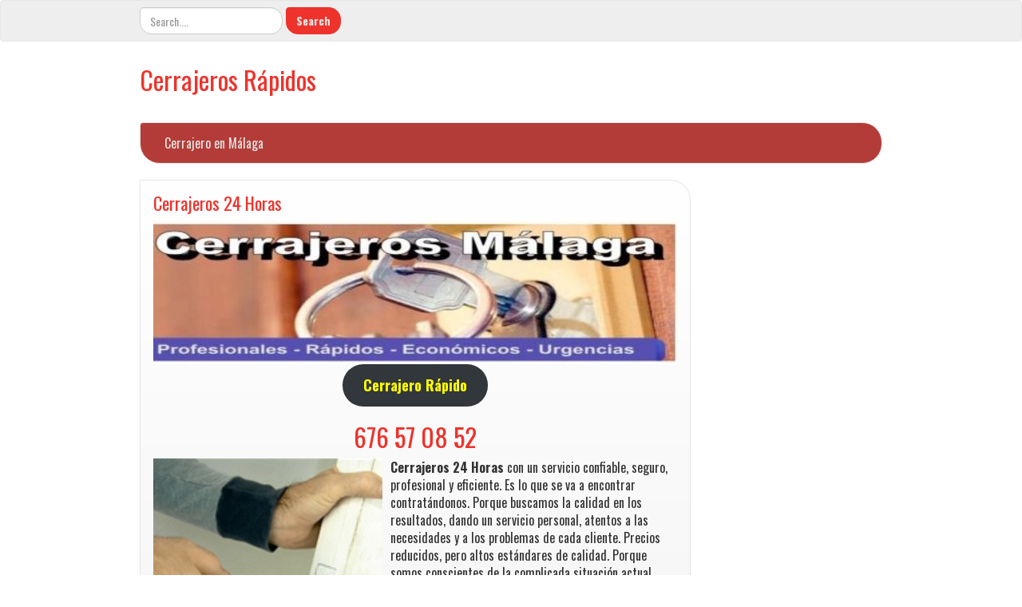

--- FILE ---
content_type: text/html; charset=UTF-8
request_url: https://cerrajeros-malaga.com.es/cerrajeros-24-horas-cerrajero-en-aperturas-urgencias-24-horas/
body_size: 13841
content:
<!DOCTYPE html>
<!--[if IE 7]>
<html class="ie ie7" lang="es">
<![endif]-->
<!--[if IE 8]>
<html class="ie ie8" lang="es">
<![endif]-->
<!--[if !(IE 7) | !(IE 8)  ]><!-->
<html lang="es">
<!--<![endif]-->
<head>
<meta charset="UTF-8" />
<meta http-equiv="X-UA-Compatible" content="IE=edge">
<meta name="viewport" content="width=device-width, initial-scale=1">
<link rel="profile" href="https://gmpg.org/xfn/11" />
<link rel="pingback" href="https://cerrajeros-malaga.com.es/xmlrpc.php" />
<!--[if lt IE 9]>
<script src="https://cerrajeros-malaga.com.es/wp-content/themes/iamsocial/js/html5.js" type="text/javascript"></script>
<![endif]-->

            <script async src='https://www.clickcease.com/monitor/stat.js'>
            </script>
        <meta name='robots' content='index, follow, max-image-preview:large, max-snippet:-1, max-video-preview:-1' />
	<style>img:is([sizes="auto" i], [sizes^="auto," i]) { contain-intrinsic-size: 3000px 1500px }</style>
	
	<!-- This site is optimized with the Yoast SEO plugin v25.6 - https://yoast.com/wordpress/plugins/seo/ -->
	<title>Cerrajeros 24 Horas - 676 57 08 52 - Cerrajeros Rápidos</title>
	<meta name="description" content="Cerrajeros 24 Horas: llegamos en 20 minutos a su Urgencia, Pídanos Presupuesto, Abrimos Puertas (Sin Roturas). Servicios a su disposición las 24 hs." />
	<link rel="canonical" href="https://cerrajeros-malaga.com.es/cerrajeros-24-horas-cerrajero-en-aperturas-urgencias-24-horas/" />
	<meta property="og:locale" content="es_ES" />
	<meta property="og:type" content="article" />
	<meta property="og:title" content="Cerrajeros 24 Horas - 676 57 08 52 - Cerrajeros Rápidos" />
	<meta property="og:description" content="Cerrajeros 24 Horas: llegamos en 20 minutos a su Urgencia, Pídanos Presupuesto, Abrimos Puertas (Sin Roturas). Servicios a su disposición las 24 hs." />
	<meta property="og:url" content="https://cerrajeros-malaga.com.es/cerrajeros-24-horas-cerrajero-en-aperturas-urgencias-24-horas/" />
	<meta property="og:site_name" content="Cerrajeros Rápidos" />
	<meta property="article:published_time" content="2011-05-22T08:01:48+00:00" />
	<meta property="article:modified_time" content="2021-09-21T08:47:59+00:00" />
	<meta property="og:image" content="https://cerrajeros-malaga.com.es/wp-content/uploads/2018/02/ScreenShot002.jpg" />
	<meta property="og:image:width" content="548" />
	<meta property="og:image:height" content="150" />
	<meta property="og:image:type" content="image/jpeg" />
	<meta name="twitter:card" content="summary_large_image" />
	<meta name="twitter:label1" content="Escrito por" />
	<meta name="twitter:data1" content="" />
	<meta name="twitter:label2" content="Tiempo de lectura" />
	<meta name="twitter:data2" content="3 minutos" />
	<script type="application/ld+json" class="yoast-schema-graph">{"@context":"https://schema.org","@graph":[{"@type":"WebPage","@id":"https://cerrajeros-malaga.com.es/cerrajeros-24-horas-cerrajero-en-aperturas-urgencias-24-horas/","url":"https://cerrajeros-malaga.com.es/cerrajeros-24-horas-cerrajero-en-aperturas-urgencias-24-horas/","name":"Cerrajeros 24 Horas - 676 57 08 52 - Cerrajeros Rápidos","isPartOf":{"@id":"https://cerrajeros-malaga.com.es/#website"},"primaryImageOfPage":{"@id":"https://cerrajeros-malaga.com.es/cerrajeros-24-horas-cerrajero-en-aperturas-urgencias-24-horas/#primaryimage"},"image":{"@id":"https://cerrajeros-malaga.com.es/cerrajeros-24-horas-cerrajero-en-aperturas-urgencias-24-horas/#primaryimage"},"thumbnailUrl":"https://cerrajeros-malaga.com.es/wp-content/uploads/2018/02/ScreenShot002.jpg","datePublished":"2011-05-22T08:01:48+00:00","dateModified":"2021-09-21T08:47:59+00:00","author":{"@id":""},"description":"Cerrajeros 24 Horas: llegamos en 20 minutos a su Urgencia, Pídanos Presupuesto, Abrimos Puertas (Sin Roturas). Servicios a su disposición las 24 hs.","breadcrumb":{"@id":"https://cerrajeros-malaga.com.es/cerrajeros-24-horas-cerrajero-en-aperturas-urgencias-24-horas/#breadcrumb"},"inLanguage":"es","potentialAction":[{"@type":"ReadAction","target":["https://cerrajeros-malaga.com.es/cerrajeros-24-horas-cerrajero-en-aperturas-urgencias-24-horas/"]}]},{"@type":"ImageObject","inLanguage":"es","@id":"https://cerrajeros-malaga.com.es/cerrajeros-24-horas-cerrajero-en-aperturas-urgencias-24-horas/#primaryimage","url":"https://cerrajeros-malaga.com.es/wp-content/uploads/2018/02/ScreenShot002.jpg","contentUrl":"https://cerrajeros-malaga.com.es/wp-content/uploads/2018/02/ScreenShot002.jpg","width":548,"height":150,"caption":"Aperturas"},{"@type":"BreadcrumbList","@id":"https://cerrajeros-malaga.com.es/cerrajeros-24-horas-cerrajero-en-aperturas-urgencias-24-horas/#breadcrumb","itemListElement":[{"@type":"ListItem","position":1,"name":"Portada","item":"https://cerrajeros-malaga.com.es/"},{"@type":"ListItem","position":2,"name":"Cerrajeros 24 Horas"}]},{"@type":"WebSite","@id":"https://cerrajeros-malaga.com.es/#website","url":"https://cerrajeros-malaga.com.es/","name":"Cerrajeros Rápidos","description":"","potentialAction":[{"@type":"SearchAction","target":{"@type":"EntryPoint","urlTemplate":"https://cerrajeros-malaga.com.es/?s={search_term_string}"},"query-input":{"@type":"PropertyValueSpecification","valueRequired":true,"valueName":"search_term_string"}}],"inLanguage":"es"},{"@type":"Person","@id":"","url":"https://cerrajeros-malaga.com.es/author/"}]}</script>
	<!-- / Yoast SEO plugin. -->


<link rel="amphtml" href="https://cerrajeros-malaga.com.es/cerrajeros-24-horas-cerrajero-en-aperturas-urgencias-24-horas/amp/" /><meta name="generator" content="AMP for WP 1.1.6.1"/><link rel="alternate" type="application/rss+xml" title="Cerrajeros Rápidos &raquo; Feed" href="https://cerrajeros-malaga.com.es/feed/" />
<link rel="alternate" type="application/rss+xml" title="Cerrajeros Rápidos &raquo; Feed de los comentarios" href="https://cerrajeros-malaga.com.es/comments/feed/" />
<script type="text/javascript" id="wpp-js" src="https://cerrajeros-malaga.com.es/wp-content/plugins/wordpress-popular-posts/assets/js/wpp.min.js?ver=7.3.3" data-sampling="0" data-sampling-rate="100" data-api-url="https://cerrajeros-malaga.com.es/wp-json/wordpress-popular-posts" data-post-id="933" data-token="8dcd172736" data-lang="0" data-debug="0"></script>
<script type="text/javascript">
/* <![CDATA[ */
window._wpemojiSettings = {"baseUrl":"https:\/\/s.w.org\/images\/core\/emoji\/15.0.3\/72x72\/","ext":".png","svgUrl":"https:\/\/s.w.org\/images\/core\/emoji\/15.0.3\/svg\/","svgExt":".svg","source":{"concatemoji":"https:\/\/cerrajeros-malaga.com.es\/wp-includes\/js\/wp-emoji-release.min.js?ver=6.7.3"}};
/*! This file is auto-generated */
!function(i,n){var o,s,e;function c(e){try{var t={supportTests:e,timestamp:(new Date).valueOf()};sessionStorage.setItem(o,JSON.stringify(t))}catch(e){}}function p(e,t,n){e.clearRect(0,0,e.canvas.width,e.canvas.height),e.fillText(t,0,0);var t=new Uint32Array(e.getImageData(0,0,e.canvas.width,e.canvas.height).data),r=(e.clearRect(0,0,e.canvas.width,e.canvas.height),e.fillText(n,0,0),new Uint32Array(e.getImageData(0,0,e.canvas.width,e.canvas.height).data));return t.every(function(e,t){return e===r[t]})}function u(e,t,n){switch(t){case"flag":return n(e,"\ud83c\udff3\ufe0f\u200d\u26a7\ufe0f","\ud83c\udff3\ufe0f\u200b\u26a7\ufe0f")?!1:!n(e,"\ud83c\uddfa\ud83c\uddf3","\ud83c\uddfa\u200b\ud83c\uddf3")&&!n(e,"\ud83c\udff4\udb40\udc67\udb40\udc62\udb40\udc65\udb40\udc6e\udb40\udc67\udb40\udc7f","\ud83c\udff4\u200b\udb40\udc67\u200b\udb40\udc62\u200b\udb40\udc65\u200b\udb40\udc6e\u200b\udb40\udc67\u200b\udb40\udc7f");case"emoji":return!n(e,"\ud83d\udc26\u200d\u2b1b","\ud83d\udc26\u200b\u2b1b")}return!1}function f(e,t,n){var r="undefined"!=typeof WorkerGlobalScope&&self instanceof WorkerGlobalScope?new OffscreenCanvas(300,150):i.createElement("canvas"),a=r.getContext("2d",{willReadFrequently:!0}),o=(a.textBaseline="top",a.font="600 32px Arial",{});return e.forEach(function(e){o[e]=t(a,e,n)}),o}function t(e){var t=i.createElement("script");t.src=e,t.defer=!0,i.head.appendChild(t)}"undefined"!=typeof Promise&&(o="wpEmojiSettingsSupports",s=["flag","emoji"],n.supports={everything:!0,everythingExceptFlag:!0},e=new Promise(function(e){i.addEventListener("DOMContentLoaded",e,{once:!0})}),new Promise(function(t){var n=function(){try{var e=JSON.parse(sessionStorage.getItem(o));if("object"==typeof e&&"number"==typeof e.timestamp&&(new Date).valueOf()<e.timestamp+604800&&"object"==typeof e.supportTests)return e.supportTests}catch(e){}return null}();if(!n){if("undefined"!=typeof Worker&&"undefined"!=typeof OffscreenCanvas&&"undefined"!=typeof URL&&URL.createObjectURL&&"undefined"!=typeof Blob)try{var e="postMessage("+f.toString()+"("+[JSON.stringify(s),u.toString(),p.toString()].join(",")+"));",r=new Blob([e],{type:"text/javascript"}),a=new Worker(URL.createObjectURL(r),{name:"wpTestEmojiSupports"});return void(a.onmessage=function(e){c(n=e.data),a.terminate(),t(n)})}catch(e){}c(n=f(s,u,p))}t(n)}).then(function(e){for(var t in e)n.supports[t]=e[t],n.supports.everything=n.supports.everything&&n.supports[t],"flag"!==t&&(n.supports.everythingExceptFlag=n.supports.everythingExceptFlag&&n.supports[t]);n.supports.everythingExceptFlag=n.supports.everythingExceptFlag&&!n.supports.flag,n.DOMReady=!1,n.readyCallback=function(){n.DOMReady=!0}}).then(function(){return e}).then(function(){var e;n.supports.everything||(n.readyCallback(),(e=n.source||{}).concatemoji?t(e.concatemoji):e.wpemoji&&e.twemoji&&(t(e.twemoji),t(e.wpemoji)))}))}((window,document),window._wpemojiSettings);
/* ]]> */
</script>
<style id='wp-emoji-styles-inline-css' type='text/css'>

	img.wp-smiley, img.emoji {
		display: inline !important;
		border: none !important;
		box-shadow: none !important;
		height: 1em !important;
		width: 1em !important;
		margin: 0 0.07em !important;
		vertical-align: -0.1em !important;
		background: none !important;
		padding: 0 !important;
	}
</style>
<link rel='stylesheet' id='wp-block-library-css' href='https://cerrajeros-malaga.com.es/wp-includes/css/dist/block-library/style.min.css?ver=6.7.3' type='text/css' media='all' />
<link rel='stylesheet' id='ugb-style-css-v2-css' href='https://cerrajeros-malaga.com.es/wp-content/plugins/stackable-ultimate-gutenberg-blocks/dist/deprecated/frontend_blocks_deprecated_v2.css?ver=3.18.0' type='text/css' media='all' />
<style id='ugb-style-css-v2-inline-css' type='text/css'>
:root {--stk-block-width-default-detected: 656px;}
:root {
			--content-width: 656px;
		}
</style>
<style id='classic-theme-styles-inline-css' type='text/css'>
/*! This file is auto-generated */
.wp-block-button__link{color:#fff;background-color:#32373c;border-radius:9999px;box-shadow:none;text-decoration:none;padding:calc(.667em + 2px) calc(1.333em + 2px);font-size:1.125em}.wp-block-file__button{background:#32373c;color:#fff;text-decoration:none}
</style>
<style id='global-styles-inline-css' type='text/css'>
:root{--wp--preset--aspect-ratio--square: 1;--wp--preset--aspect-ratio--4-3: 4/3;--wp--preset--aspect-ratio--3-4: 3/4;--wp--preset--aspect-ratio--3-2: 3/2;--wp--preset--aspect-ratio--2-3: 2/3;--wp--preset--aspect-ratio--16-9: 16/9;--wp--preset--aspect-ratio--9-16: 9/16;--wp--preset--color--black: #000000;--wp--preset--color--cyan-bluish-gray: #abb8c3;--wp--preset--color--white: #ffffff;--wp--preset--color--pale-pink: #f78da7;--wp--preset--color--vivid-red: #cf2e2e;--wp--preset--color--luminous-vivid-orange: #ff6900;--wp--preset--color--luminous-vivid-amber: #fcb900;--wp--preset--color--light-green-cyan: #7bdcb5;--wp--preset--color--vivid-green-cyan: #00d084;--wp--preset--color--pale-cyan-blue: #8ed1fc;--wp--preset--color--vivid-cyan-blue: #0693e3;--wp--preset--color--vivid-purple: #9b51e0;--wp--preset--gradient--vivid-cyan-blue-to-vivid-purple: linear-gradient(135deg,rgba(6,147,227,1) 0%,rgb(155,81,224) 100%);--wp--preset--gradient--light-green-cyan-to-vivid-green-cyan: linear-gradient(135deg,rgb(122,220,180) 0%,rgb(0,208,130) 100%);--wp--preset--gradient--luminous-vivid-amber-to-luminous-vivid-orange: linear-gradient(135deg,rgba(252,185,0,1) 0%,rgba(255,105,0,1) 100%);--wp--preset--gradient--luminous-vivid-orange-to-vivid-red: linear-gradient(135deg,rgba(255,105,0,1) 0%,rgb(207,46,46) 100%);--wp--preset--gradient--very-light-gray-to-cyan-bluish-gray: linear-gradient(135deg,rgb(238,238,238) 0%,rgb(169,184,195) 100%);--wp--preset--gradient--cool-to-warm-spectrum: linear-gradient(135deg,rgb(74,234,220) 0%,rgb(151,120,209) 20%,rgb(207,42,186) 40%,rgb(238,44,130) 60%,rgb(251,105,98) 80%,rgb(254,248,76) 100%);--wp--preset--gradient--blush-light-purple: linear-gradient(135deg,rgb(255,206,236) 0%,rgb(152,150,240) 100%);--wp--preset--gradient--blush-bordeaux: linear-gradient(135deg,rgb(254,205,165) 0%,rgb(254,45,45) 50%,rgb(107,0,62) 100%);--wp--preset--gradient--luminous-dusk: linear-gradient(135deg,rgb(255,203,112) 0%,rgb(199,81,192) 50%,rgb(65,88,208) 100%);--wp--preset--gradient--pale-ocean: linear-gradient(135deg,rgb(255,245,203) 0%,rgb(182,227,212) 50%,rgb(51,167,181) 100%);--wp--preset--gradient--electric-grass: linear-gradient(135deg,rgb(202,248,128) 0%,rgb(113,206,126) 100%);--wp--preset--gradient--midnight: linear-gradient(135deg,rgb(2,3,129) 0%,rgb(40,116,252) 100%);--wp--preset--font-size--small: 13px;--wp--preset--font-size--medium: 20px;--wp--preset--font-size--large: 36px;--wp--preset--font-size--x-large: 42px;--wp--preset--spacing--20: 0.44rem;--wp--preset--spacing--30: 0.67rem;--wp--preset--spacing--40: 1rem;--wp--preset--spacing--50: 1.5rem;--wp--preset--spacing--60: 2.25rem;--wp--preset--spacing--70: 3.38rem;--wp--preset--spacing--80: 5.06rem;--wp--preset--shadow--natural: 6px 6px 9px rgba(0, 0, 0, 0.2);--wp--preset--shadow--deep: 12px 12px 50px rgba(0, 0, 0, 0.4);--wp--preset--shadow--sharp: 6px 6px 0px rgba(0, 0, 0, 0.2);--wp--preset--shadow--outlined: 6px 6px 0px -3px rgba(255, 255, 255, 1), 6px 6px rgba(0, 0, 0, 1);--wp--preset--shadow--crisp: 6px 6px 0px rgba(0, 0, 0, 1);}:where(.is-layout-flex){gap: 0.5em;}:where(.is-layout-grid){gap: 0.5em;}body .is-layout-flex{display: flex;}.is-layout-flex{flex-wrap: wrap;align-items: center;}.is-layout-flex > :is(*, div){margin: 0;}body .is-layout-grid{display: grid;}.is-layout-grid > :is(*, div){margin: 0;}:where(.wp-block-columns.is-layout-flex){gap: 2em;}:where(.wp-block-columns.is-layout-grid){gap: 2em;}:where(.wp-block-post-template.is-layout-flex){gap: 1.25em;}:where(.wp-block-post-template.is-layout-grid){gap: 1.25em;}.has-black-color{color: var(--wp--preset--color--black) !important;}.has-cyan-bluish-gray-color{color: var(--wp--preset--color--cyan-bluish-gray) !important;}.has-white-color{color: var(--wp--preset--color--white) !important;}.has-pale-pink-color{color: var(--wp--preset--color--pale-pink) !important;}.has-vivid-red-color{color: var(--wp--preset--color--vivid-red) !important;}.has-luminous-vivid-orange-color{color: var(--wp--preset--color--luminous-vivid-orange) !important;}.has-luminous-vivid-amber-color{color: var(--wp--preset--color--luminous-vivid-amber) !important;}.has-light-green-cyan-color{color: var(--wp--preset--color--light-green-cyan) !important;}.has-vivid-green-cyan-color{color: var(--wp--preset--color--vivid-green-cyan) !important;}.has-pale-cyan-blue-color{color: var(--wp--preset--color--pale-cyan-blue) !important;}.has-vivid-cyan-blue-color{color: var(--wp--preset--color--vivid-cyan-blue) !important;}.has-vivid-purple-color{color: var(--wp--preset--color--vivid-purple) !important;}.has-black-background-color{background-color: var(--wp--preset--color--black) !important;}.has-cyan-bluish-gray-background-color{background-color: var(--wp--preset--color--cyan-bluish-gray) !important;}.has-white-background-color{background-color: var(--wp--preset--color--white) !important;}.has-pale-pink-background-color{background-color: var(--wp--preset--color--pale-pink) !important;}.has-vivid-red-background-color{background-color: var(--wp--preset--color--vivid-red) !important;}.has-luminous-vivid-orange-background-color{background-color: var(--wp--preset--color--luminous-vivid-orange) !important;}.has-luminous-vivid-amber-background-color{background-color: var(--wp--preset--color--luminous-vivid-amber) !important;}.has-light-green-cyan-background-color{background-color: var(--wp--preset--color--light-green-cyan) !important;}.has-vivid-green-cyan-background-color{background-color: var(--wp--preset--color--vivid-green-cyan) !important;}.has-pale-cyan-blue-background-color{background-color: var(--wp--preset--color--pale-cyan-blue) !important;}.has-vivid-cyan-blue-background-color{background-color: var(--wp--preset--color--vivid-cyan-blue) !important;}.has-vivid-purple-background-color{background-color: var(--wp--preset--color--vivid-purple) !important;}.has-black-border-color{border-color: var(--wp--preset--color--black) !important;}.has-cyan-bluish-gray-border-color{border-color: var(--wp--preset--color--cyan-bluish-gray) !important;}.has-white-border-color{border-color: var(--wp--preset--color--white) !important;}.has-pale-pink-border-color{border-color: var(--wp--preset--color--pale-pink) !important;}.has-vivid-red-border-color{border-color: var(--wp--preset--color--vivid-red) !important;}.has-luminous-vivid-orange-border-color{border-color: var(--wp--preset--color--luminous-vivid-orange) !important;}.has-luminous-vivid-amber-border-color{border-color: var(--wp--preset--color--luminous-vivid-amber) !important;}.has-light-green-cyan-border-color{border-color: var(--wp--preset--color--light-green-cyan) !important;}.has-vivid-green-cyan-border-color{border-color: var(--wp--preset--color--vivid-green-cyan) !important;}.has-pale-cyan-blue-border-color{border-color: var(--wp--preset--color--pale-cyan-blue) !important;}.has-vivid-cyan-blue-border-color{border-color: var(--wp--preset--color--vivid-cyan-blue) !important;}.has-vivid-purple-border-color{border-color: var(--wp--preset--color--vivid-purple) !important;}.has-vivid-cyan-blue-to-vivid-purple-gradient-background{background: var(--wp--preset--gradient--vivid-cyan-blue-to-vivid-purple) !important;}.has-light-green-cyan-to-vivid-green-cyan-gradient-background{background: var(--wp--preset--gradient--light-green-cyan-to-vivid-green-cyan) !important;}.has-luminous-vivid-amber-to-luminous-vivid-orange-gradient-background{background: var(--wp--preset--gradient--luminous-vivid-amber-to-luminous-vivid-orange) !important;}.has-luminous-vivid-orange-to-vivid-red-gradient-background{background: var(--wp--preset--gradient--luminous-vivid-orange-to-vivid-red) !important;}.has-very-light-gray-to-cyan-bluish-gray-gradient-background{background: var(--wp--preset--gradient--very-light-gray-to-cyan-bluish-gray) !important;}.has-cool-to-warm-spectrum-gradient-background{background: var(--wp--preset--gradient--cool-to-warm-spectrum) !important;}.has-blush-light-purple-gradient-background{background: var(--wp--preset--gradient--blush-light-purple) !important;}.has-blush-bordeaux-gradient-background{background: var(--wp--preset--gradient--blush-bordeaux) !important;}.has-luminous-dusk-gradient-background{background: var(--wp--preset--gradient--luminous-dusk) !important;}.has-pale-ocean-gradient-background{background: var(--wp--preset--gradient--pale-ocean) !important;}.has-electric-grass-gradient-background{background: var(--wp--preset--gradient--electric-grass) !important;}.has-midnight-gradient-background{background: var(--wp--preset--gradient--midnight) !important;}.has-small-font-size{font-size: var(--wp--preset--font-size--small) !important;}.has-medium-font-size{font-size: var(--wp--preset--font-size--medium) !important;}.has-large-font-size{font-size: var(--wp--preset--font-size--large) !important;}.has-x-large-font-size{font-size: var(--wp--preset--font-size--x-large) !important;}
:where(.wp-block-post-template.is-layout-flex){gap: 1.25em;}:where(.wp-block-post-template.is-layout-grid){gap: 1.25em;}
:where(.wp-block-columns.is-layout-flex){gap: 2em;}:where(.wp-block-columns.is-layout-grid){gap: 2em;}
:root :where(.wp-block-pullquote){font-size: 1.5em;line-height: 1.6;}
</style>
<link rel='stylesheet' id='wp-faq-schema-jquery-ui-css' href='https://cerrajeros-malaga.com.es/wp-content/plugins/faq-schema-for-pages-and-posts//css/jquery-ui.css?ver=2.0.0' type='text/css' media='all' />
<link rel='stylesheet' id='ez-toc-css' href='https://cerrajeros-malaga.com.es/wp-content/plugins/easy-table-of-contents/assets/css/screen.min.css?ver=2.0.75' type='text/css' media='all' />
<style id='ez-toc-inline-css' type='text/css'>
div#ez-toc-container .ez-toc-title {font-size: 120%;}div#ez-toc-container .ez-toc-title {font-weight: 500;}div#ez-toc-container ul li , div#ez-toc-container ul li a {font-size: 95%;}div#ez-toc-container ul li , div#ez-toc-container ul li a {font-weight: 500;}div#ez-toc-container nav ul ul li {font-size: 90%;}
.ez-toc-container-direction {direction: ltr;}.ez-toc-counter ul{counter-reset: item ;}.ez-toc-counter nav ul li a::before {content: counters(item, '.', decimal) '. ';display: inline-block;counter-increment: item;flex-grow: 0;flex-shrink: 0;margin-right: .2em; float: left; }.ez-toc-widget-direction {direction: ltr;}.ez-toc-widget-container ul{counter-reset: item ;}.ez-toc-widget-container nav ul li a::before {content: counters(item, '.', decimal) '. ';display: inline-block;counter-increment: item;flex-grow: 0;flex-shrink: 0;margin-right: .2em; float: left; }
</style>
<link rel='stylesheet' id='wordpress-popular-posts-css-css' href='https://cerrajeros-malaga.com.es/wp-content/plugins/wordpress-popular-posts/assets/css/wpp.css?ver=7.3.3' type='text/css' media='all' />
<link rel='stylesheet' id='style.css-css' href='https://cerrajeros-malaga.com.es/wp-content/themes/iamsocial/css/style.css?ver=1.1.3' type='text/css' media='all' />
<link rel='stylesheet' id='custom-color-css' href='https://cerrajeros-malaga.com.es/wp-content/themes/iamsocial/css/colors/sunrise.css?ver=6.7.3' type='text/css' media='all' />
<link rel='stylesheet' id='call-now-button-modern-style-css' href='https://cerrajeros-malaga.com.es/wp-content/plugins/call-now-button/resources/style/modern.css?ver=1.5.1' type='text/css' media='all' />
<script type="text/javascript" id="ugb-block-frontend-js-v2-js-extra">
/* <![CDATA[ */
var stackable = {"restUrl":"https:\/\/cerrajeros-malaga.com.es\/wp-json\/"};
/* ]]> */
</script>
<script type="text/javascript" src="https://cerrajeros-malaga.com.es/wp-content/plugins/stackable-ultimate-gutenberg-blocks/dist/deprecated/frontend_blocks_deprecated_v2.js?ver=3.18.0" id="ugb-block-frontend-js-v2-js"></script>
<script type="text/javascript" src="https://cerrajeros-malaga.com.es/wp-includes/js/jquery/jquery.min.js?ver=3.7.1" id="jquery-core-js"></script>
<script type="text/javascript" src="https://cerrajeros-malaga.com.es/wp-includes/js/jquery/jquery-migrate.min.js?ver=3.4.1" id="jquery-migrate-js"></script>
<link rel="https://api.w.org/" href="https://cerrajeros-malaga.com.es/wp-json/" /><link rel="alternate" title="JSON" type="application/json" href="https://cerrajeros-malaga.com.es/wp-json/wp/v2/posts/933" /><link rel="EditURI" type="application/rsd+xml" title="RSD" href="https://cerrajeros-malaga.com.es/xmlrpc.php?rsd" />
<meta name="generator" content="WordPress 6.7.3" />
<link rel='shortlink' href='https://cerrajeros-malaga.com.es/?p=933' />
<link rel="alternate" title="oEmbed (JSON)" type="application/json+oembed" href="https://cerrajeros-malaga.com.es/wp-json/oembed/1.0/embed?url=https%3A%2F%2Fcerrajeros-malaga.com.es%2Fcerrajeros-24-horas-cerrajero-en-aperturas-urgencias-24-horas%2F" />
            <style id="wpp-loading-animation-styles">@-webkit-keyframes bgslide{from{background-position-x:0}to{background-position-x:-200%}}@keyframes bgslide{from{background-position-x:0}to{background-position-x:-200%}}.wpp-widget-block-placeholder,.wpp-shortcode-placeholder{margin:0 auto;width:60px;height:3px;background:#dd3737;background:linear-gradient(90deg,#dd3737 0%,#571313 10%,#dd3737 100%);background-size:200% auto;border-radius:3px;-webkit-animation:bgslide 1s infinite linear;animation:bgslide 1s infinite linear}</style>
            		<style type='text/css'>
				body, *, button {font-family:Oswald}
				h1, h2, h3, h4, h5, h6, h1 a, h2 a, h3 a, h4 a, h5 a, h6 a {font-family:Oswald}
		</style>
				<style type='text/css'>
				.carousel .carousel-caption h2#caption-1 a{ color:  #fff; }
				.carousel .carousel-caption h2#caption-2 a{ color:  #fff; }
				.carousel .carousel-caption h2#caption-3 a{ color:  #fff; }
		</style>
		<meta name="generator" content="Elementor 3.31.1; features: additional_custom_breakpoints, e_element_cache; settings: css_print_method-external, google_font-enabled, font_display-auto">
			<style>
				.e-con.e-parent:nth-of-type(n+4):not(.e-lazyloaded):not(.e-no-lazyload),
				.e-con.e-parent:nth-of-type(n+4):not(.e-lazyloaded):not(.e-no-lazyload) * {
					background-image: none !important;
				}
				@media screen and (max-height: 1024px) {
					.e-con.e-parent:nth-of-type(n+3):not(.e-lazyloaded):not(.e-no-lazyload),
					.e-con.e-parent:nth-of-type(n+3):not(.e-lazyloaded):not(.e-no-lazyload) * {
						background-image: none !important;
					}
				}
				@media screen and (max-height: 640px) {
					.e-con.e-parent:nth-of-type(n+2):not(.e-lazyloaded):not(.e-no-lazyload),
					.e-con.e-parent:nth-of-type(n+2):not(.e-lazyloaded):not(.e-no-lazyload) * {
						background-image: none !important;
					}
				}
			</style>
			<!-- Global site tag (gtag.js) - Google Analytics -->
<script async src="https://www.googletagmanager.com/gtag/js?id=UA-136231588-1"></script>
<script>
  window.dataLayer = window.dataLayer || [];
  function gtag(){dataLayer.push(arguments);}
  gtag('js', new Date());

  gtag('config', 'UA-136231588-1');
</script>	
</head>

<body class="post-template-default single single-post postid-933 single-format-standard elementor-default elementor-kit-1513">
<nav id="top-menu" class="navbar navbar-default">
		<div class="container">
			<div class="row">
				<div class="col-sm-8 visible-sm-inline-block visible-md-inline-block visible-lg-inline-block ">
					<div class="sidebar-top"><div class="widget widget_search"><form method="get" id="searchform" action="https://cerrajeros-malaga.com.es/" class="form-inline">
	<div class="form-group">
		<input type="text" class="form-control" name="s" id="s" placeholder="Search...." />
		<input type="submit" id="searchsubmit" value="Search" class="btn btn-default" />
	</div>
</form>
</div></div>				</div>
				<nav class="col-sm-4 topSocials">
					<div class="sidebar-top">
											</div>
				</nav>
			</div>
			
		</div>
	</nav>

	<div class="container" role="main"> <!-- this will close in footer.php -->
		<header id="header">
			<div class="row">
				<div class="col-sm-12">
											<div class="sitetitle">
							<h1><a href="https://cerrajeros-malaga.com.es">Cerrajeros Rápidos</a></h1>
							<h2><a href="https://cerrajeros-malaga.com.es"></a></h2>
						</div>
				</div>
			</div>
		</header>


	<nav id="main-menu" class="navbar navbar-default" role="navigation">
		<div class="row">
			<div class="col-md-12">
				<div class="navbar-header">
				  <button type="button" class="navbar-toggle" data-toggle="collapse" data-target="#main-menu-list">
					<span class="sr-only">Cambiar navegación</span>
					<span class="icon-bar"></span>
					<span class="icon-bar"></span>
					<span class="icon-bar"></span>
				  </button>
				</div>
				<div id="main-menu-list" class="collapse navbar-collapse"><ul id="menu-inicio" class="nav navbar-nav"><li id="menu-item-932" class="menu-item menu-item-type-post_type menu-item-object-page menu-item-home menu-item-932"><a title="Cerrajero en Málaga" href="https://cerrajeros-malaga.com.es/">Cerrajero en Málaga</a></li>
</ul></div>			</div>
		</div>
	</nav>		

		   



		<div class="row">
			<div class="col-md-9">
				<section class="content">
									<!--Mansory Layout fix: wrap each article-->
			<article id="post-933" class="post-933 post type-post status-publish format-standard has-post-thumbnail hentry category-uncategorized">
				<h2>
					<a href="https://cerrajeros-malaga.com.es/cerrajeros-24-horas-cerrajero-en-aperturas-urgencias-24-horas/" rel="bookmark" title="Cerrajeros 24 Horas">
						Cerrajeros 24 Horas					</a>
				</h2>
			<figure>
			<a href="https://cerrajeros-malaga.com.es/cerrajeros-24-horas-cerrajero-en-aperturas-urgencias-24-horas/" rel="bookmark" title="Cerrajeros 24 Horas">
				<img fetchpriority="high" width="548" height="150" src="https://cerrajeros-malaga.com.es/wp-content/uploads/2018/02/ScreenShot002.jpg" class="attachment-large size-large wp-post-image" alt="Aperturas" decoding="async" srcset="https://cerrajeros-malaga.com.es/wp-content/uploads/2018/02/ScreenShot002.jpg 548w, https://cerrajeros-malaga.com.es/wp-content/uploads/2018/02/ScreenShot002-300x82.jpg 300w" sizes="(max-width: 548px) 100vw, 548px" title="ScreenShot002" />			</a> 
			</figure>
			<p style="text-align: center;"><span style="color: #ffff00;"><a class="wp-block-button__link" style="color: #ffff00;" href="https://cerrajeros-malaga.com.es/cerrajeros-rapidos-cerrajero-aperturas-urgencias-24-horas/"><strong>Cerrajero Rápido</strong></a></span></p>
<h1 style="text-align: center;"><span class="ez-toc-section" id="676_57_08_52"></span><a href="Tel:676570852">676 57 08 52</a><span class="ez-toc-section-end"></span></h1>
<div id="attachment_934" style="width: 297px" class="wp-caption alignleft"><img decoding="async" aria-describedby="caption-attachment-934" class="wp-image-934" src="https://cerrajeros-malaga.com.es/wp-content/uploads/2017/05/Instalación-de-cerraduras-en-Canet-de-Mar.jpg" alt="Cerrajeros Málaga 24 Horas" width="287" height="297" /><p id="caption-attachment-934" class="wp-caption-text">Usted y el problema que nos plantee son nuestra prioridad. Darle la respuesta más oportuna es nuestro objetivo. Lo damos por usted, el servicio de calidad, eficiente y rápido que usted necesita.</p></div>
<p><strong>Cerrajeros 24 Horas</strong> con un servicio confiable, seguro, profesional y eficiente. Es lo que se va a encontrar contratándonos. Porque buscamos la calidad en los resultados, dando un servicio personal, atentos a las necesidades y a los problemas de cada cliente. Precios reducidos, pero altos estándares de calidad. Porque somos conscientes de la complicada situación actual, rebajamos nuestras tarifas para que nuestros clientes lo tengan muy fácil para acceder a nuestros servicios.</p>
<h4 style="text-align: center;"><span class="ez-toc-section" id="Servicio_Urgente_las_24_Horas"></span>Servicio Urgente las 24 Horas<span class="ez-toc-section-end"></span></h4>
<p><strong>Cerrajería 24 Horas</strong> Realizamos una cuidadosa selección de los profesionales que nos representan. Por eso, para atenderle, tendrá a los mejores técnicos especializados, eficientes y muy cualificados para el desempeño de su labor. Los especialistas nuestros pueden ayudarle en: instalación de cierres de seguridad y candados de suelo para persianas. Automatismo de garajes, motorización de persianas. Mantenimiento integral de persianas, llaves maestras. Instalación de cerraduras, trabajos con Fichet, apertura de cajas fuertes y de coches.</p>
<h3><span class="ez-toc-section" id="Servicio_NO_Urgente_mas_economico"></span>Servicio NO Urgente (más económico)<span class="ez-toc-section-end"></span></h3>
<p>Consulte con total confianza y <strong>Cerrajeros 24 Horas</strong> intentaremos ayudarle. Siempre estamos y estaremos para usted, porque una de nuestras ventajas, es nuestra permanente disponibilidad, le respondemos durante las 24 horas y los 365 días del año, para asistirle, asesorarle y ayudarle, buscando su completa satisfacción en todas nuestras actuaciones. <strong>Cerrajero 24 Horas</strong> contamos tanto con “Servicios Urgentes” como “No Urgentes”, para mejorar nuestras respuestas y facilitar el trabajo del especialista.</p>
<div id="attachment_935" style="width: 359px" class="wp-caption alignright"><img decoding="async" aria-describedby="caption-attachment-935" class="wp-image-935" src="https://cerrajeros-malaga.com.es/wp-content/uploads/2017/05/Reparación-de-cerraduras-en-Canet-de-Mar-300x288.jpg" alt="Cerrajeros Málaga 24 Horas" width="349" height="335" srcset="https://cerrajeros-malaga.com.es/wp-content/uploads/2017/05/Reparación-de-cerraduras-en-Canet-de-Mar-300x288.jpg 300w, https://cerrajeros-malaga.com.es/wp-content/uploads/2017/05/Reparación-de-cerraduras-en-Canet-de-Mar.jpg 354w" sizes="(max-width: 349px) 100vw, 349px" /><p id="caption-attachment-935" class="wp-caption-text">Pida hoy mismo su presupuesto personalizado, todos los servicios están a su alcance y podrá comparar y comprobarlo, por usted mismo.</p></div>
<p>Poder mejorar la seguridad de su hogar o de su comercio, no es ni inaccesible ni complicado, recurriendo a los expertos, porque existen medidas rápidas y eficientes que le permitirán vivir más tranquilo.</p>
<p><span style="font-family: verdana, geneva, sans-serif; color: #ffcc00;"><a class="wp-block-button__link" style="color: #ffcc00;" href="Tel:663933451">Llame al Cerrajero CLIC AQUÍ</a></span></p>
<p>Proteger lo que usted más quiere, como son sus propiedades, sus bienes y sobre todo la tranquilidad de los suyos, es su mayor deseo y también es nuestro objetivo ¡podemos ayudarle!</p>
<p>Tratamos mejor que nadie los servicios urgentes, porque cuando usted solicita su <strong>Cerrajeros 24 Horas</strong> tiene a un experto maestro cerrajero a las puertas de su casa, en un promedio muy breve de solamente 15 o 20 minutos de promedio.</p>
<p>Nuestros <strong>Cerrajeros 24 Horas</strong> están organizados en guardias, para cubrir los horarios nocturnos y diurnos, y tenemos repartidas nuestras unidades móviles, de manera que podamos llegar enseguida junto a usted.</p>
<h2 style="text-align: center;"><span class="ez-toc-section" id="Cerrajeros_24_Horas"></span><strong>Cerrajeros 24 Horas</strong><span class="ez-toc-section-end"></span></h2>
<div id="ez-toc-container" class="ez-toc-v2_0_75 counter-hierarchy ez-toc-counter ez-toc-grey ez-toc-container-direction">
<div class="ez-toc-title-container"><p class="ez-toc-title" style="cursor:inherit">CONTENIDOS</p>
</div><nav><ul class='ez-toc-list ez-toc-list-level-1 ' ><li class='ez-toc-page-1 ez-toc-heading-level-1'><a class="ez-toc-link ez-toc-heading-1" href="#676_57_08_52" >676 57 08 52</a><ul class='ez-toc-list-level-4' ><li class='ez-toc-heading-level-4'><ul class='ez-toc-list-level-4' ><li class='ez-toc-heading-level-4'><ul class='ez-toc-list-level-4' ><li class='ez-toc-heading-level-4'><a class="ez-toc-link ez-toc-heading-2" href="#Servicio_Urgente_las_24_Horas" >Servicio Urgente las 24 Horas</a></li></ul></li><li class='ez-toc-page-1 ez-toc-heading-level-3'><a class="ez-toc-link ez-toc-heading-3" href="#Servicio_NO_Urgente_mas_economico" >Servicio NO Urgente (más económico)</a></li></ul></li><li class='ez-toc-page-1 ez-toc-heading-level-2'><a class="ez-toc-link ez-toc-heading-4" href="#Cerrajeros_24_Horas" >Cerrajeros 24 Horas</a></li></ul></li></ul></nav></div>
							<div class="metas">
					<small><i class="fa fa-calendar-o"></i> mayo 22, 2011 </small><br>
					<small class="postmetadata"><i class="fa fa-folder-open-o"></i> Publicado en <a href="https://cerrajeros-malaga.com.es/category/uncategorized/" rel="category tag">Uncategorized</a></small><br>
														</div>
					</article>
		<!--Mansory Layout fix: wrap each article-->
		
				

													<article id="single">
					<nav class="row">
						<small class="nav-previous col-xs-6"><a href="https://cerrajeros-malaga.com.es/cerrajeros-economicos-cerrajero-aperturas-urgentes-24-horas/" rel="next"><i class="fa fa-chevron-left"></i> Anterior</a></small>
						<small class="nav-next col-xs-6 text-right"></small>
					</nav>
				</article>
					
					</section>
			</div>
			<aside class="col-md-3">
				<aside class="small-12 medium-4 large-4 columns">
	</aside>
			</aside>
		</div>
</div><!-- Closing .container opened in header.php -->
<footer id="pageFooter">
	<div class="container">
		<div class="row">
				<div class="col-md-4">
														</div>
				<div class="col-md-4">
											<div class="sidebar-footer"><h3>Barrios de Marbella</h3><div class="menu-barrios-de-marbella-container"><ul id="menu-barrios-de-marbella" class="menu"><li id="menu-item-1407" class="menu-item menu-item-type-post_type menu-item-object-page menu-item-1407"><a href="https://cerrajeros-malaga.com.es/cerrajeros-elviria/">Cerrajeros Elviria</a></li>
<li id="menu-item-1552" class="menu-item menu-item-type-post_type menu-item-object-page menu-item-1552"><a href="https://cerrajeros-malaga.com.es/cerrajeros-nueva-andalucia/">Cerrajeros Nueva Andalucía</a></li>
<li id="menu-item-1548" class="menu-item menu-item-type-post_type menu-item-object-page menu-item-1548"><a href="https://cerrajeros-malaga.com.es/cerrajeros-puerto-banus/">Cerrajeros Puerto Banús</a></li>
<li id="menu-item-1556" class="menu-item menu-item-type-post_type menu-item-object-page menu-item-1556"><a href="https://cerrajeros-malaga.com.es/cerrajeros-cancelada/">Cerrajeros Cancelada</a></li>
<li id="menu-item-1602" class="menu-item menu-item-type-post_type menu-item-object-page menu-item-1602"><a href="https://cerrajeros-malaga.com.es/cerrajeros-barrio-el-torcal/">Cerrajeros Barrio el Torcal</a></li>
<li id="menu-item-1607" class="menu-item menu-item-type-post_type menu-item-object-page menu-item-1607"><a href="https://cerrajeros-malaga.com.es/cerrajeros-cartama/">Cerrajeros Cártama</a></li>
<li id="menu-item-1621" class="menu-item menu-item-type-post_type menu-item-object-page menu-item-1621"><a href="https://cerrajeros-malaga.com.es/las-acacias-cerrajeros-cerrajero-las-acacias-aperturas-las-acacias-urgencias-24-horas/">Cerrajeros Las Acacias</a></li>
</ul></div></div><div class="sidebar-footer"><h3>Barrios de Málaga</h3><div class="menu-barrios-de-malaga-container"><ul id="menu-barrios-de-malaga" class="menu"><li id="menu-item-1033" class="menu-item menu-item-type-post_type menu-item-object-page menu-item-1033"><a href="https://cerrajeros-malaga.com.es/barcelo-cerrajeros-cerrajero-en-barcelo-aperturas-en-barcelo-urgencias-24-horas/">Cerrajeros Barceló</a></li>
<li id="menu-item-1030" class="menu-item menu-item-type-post_type menu-item-object-page menu-item-1030"><a href="https://cerrajeros-malaga.com.es/bellavista-cerrajeros-cerrajero-en-bellavista-aperturas-en-bellavista-urgencias-24-horas/">Cerrajeros Bellavista</a></li>
<li id="menu-item-1036" class="menu-item menu-item-type-post_type menu-item-object-page menu-item-1036"><a href="https://cerrajeros-malaga.com.es/buenavista-cerrajeros-cerrajero-en-buenavista-aperturas-en-buenavista-urgencias-24-horas/">Cerrajeros Buenavista</a></li>
<li id="menu-item-1000" class="menu-item menu-item-type-post_type menu-item-object-page menu-item-1000"><a href="https://cerrajeros-malaga.com.es/campanillas-cerrajeros-cerrajero-en-campanillas-aperturas-en-campanillas-urgencias-24-horas/">Cerrajeros Campanillas</a></li>
<li id="menu-item-1003" class="menu-item menu-item-type-post_type menu-item-object-page menu-item-1003"><a href="https://cerrajeros-malaga.com.es/carretera-de-cadiz-cerrajeros-cerrajero-en-carretera-de-cadiz-aperturas-en-carretera-de-cadiz-urgencias-24-horas/">Cerrajeros Carretera de Cádiz</a></li>
<li id="menu-item-1021" class="menu-item menu-item-type-post_type menu-item-object-page menu-item-1021"><a href="https://cerrajeros-malaga.com.es/centro-historico-cerrajeros-cerrajero-en-centro-historico-aperturas-en-centro-historico-urgencias-24-horas/">Cerrajeros Centro Historico</a></li>
<li id="menu-item-978" class="menu-item menu-item-type-post_type menu-item-object-page menu-item-978"><a href="https://cerrajeros-malaga.com.es/ciudad-jardin-cerrajeros-cerrajero-en-ciudad-jardin-aperturas-en-ciudad-jardin-urgencias-24-horas/">Cerrajeros Ciudad Jardín</a></li>
<li id="menu-item-1006" class="menu-item menu-item-type-post_type menu-item-object-page menu-item-1006"><a href="https://cerrajeros-malaga.com.es/cruz-de-humilladero-cerrajeros-cerrajero-en-cruz-de-humilladero-aperturas-en-cruz-de-humilladero-urgencias-24-horas/">Cerrajeros Cruz de Humilladero</a></li>
<li id="menu-item-1024" class="menu-item menu-item-type-post_type menu-item-object-page menu-item-1024"><a href="https://cerrajeros-malaga.com.es/el-molinillo-cerrajeros-cerrajero-en-el-molinillo-aperturas-en-el-molinillo-urgencias-24-horas/">Cerrajeros El Molinillo</a></li>
<li id="menu-item-988" class="menu-item menu-item-type-post_type menu-item-object-page menu-item-988"><a href="https://cerrajeros-malaga.com.es/el-palo-cerrajeros-cerrajero-en-el-palo-aperturas-en-el-palo-urgencias-24-horas/">Cerrajeros El Palo</a></li>
<li id="menu-item-985" class="menu-item menu-item-type-post_type menu-item-object-page menu-item-985"><a href="https://cerrajeros-malaga.com.es/la-luz-cerrajeros-cerrajero-en-la-luz-aperturas-en-la-luz-urgencias-24-horas/">Cerrajeros La Luz</a></li>
<li id="menu-item-1634" class="menu-item menu-item-type-post_type menu-item-object-page menu-item-1634"><a href="https://cerrajeros-malaga.com.es/cerrajero-la-malagueta/">Cerrajeros La Malagueta</a></li>
<li id="menu-item-1012" class="menu-item menu-item-type-post_type menu-item-object-page menu-item-1012"><a href="https://cerrajeros-malaga.com.es/la-princesa-cerrajeros-cerrajero-en-la-princesa-aperturas-en-la-princesa-urgencias-24-horas/">Cerrajeros La Princesa</a></li>
<li id="menu-item-1027" class="menu-item menu-item-type-post_type menu-item-object-page menu-item-1027"><a href="https://cerrajeros-malaga.com.es/la-union-cerrajeros-cerrajero-en-la-union-aperturas-en-la-union-urgencias-24-horas/">Cerrajeros La Unión</a></li>
<li id="menu-item-1015" class="menu-item menu-item-type-post_type menu-item-object-page menu-item-1015"><a href="https://cerrajeros-malaga.com.es/las-acacias-cerrajeros-cerrajero-las-acacias-aperturas-las-acacias-urgencias-24-horas/">Cerrajeros Las Acacias</a></li>
<li id="menu-item-1010" class="menu-item menu-item-type-post_type menu-item-object-page menu-item-1010"><a href="https://cerrajeros-malaga.com.es/los-prados-cerrajeros-cerrajero-en-los-prados-aperturas-en-los-prados-urgencias-24-horas/">Cerrajeros Los Prados</a></li>
<li id="menu-item-1018" class="menu-item menu-item-type-post_type menu-item-object-page menu-item-1018"><a href="https://cerrajeros-malaga.com.es/miraflores-cerrajeros-cerrajero-en-miraflores-aperturas-en-miraflores-urgencias-24-horas/">Cerrajeros Miraflores</a></li>
<li id="menu-item-991" class="menu-item menu-item-type-post_type menu-item-object-page menu-item-991"><a href="https://cerrajeros-malaga.com.es/pedregalejo-cerrajeros-cerrajero-en-pedregalejo-aperturas-en-pedregalejo-urgencias-24-horas/">Cerrajeros Pedregalejo</a></li>
<li id="menu-item-997" class="menu-item menu-item-type-post_type menu-item-object-page menu-item-997"><a href="https://cerrajeros-malaga.com.es/puerto-de-la-torre-cerrajeros-cerrajero-en-puerto-de-la-torre-aperturas-en-puerto-de-la-torre-urgencias-24-horas/">Cerrajeros Puerto de la Torre</a></li>
<li id="menu-item-982" class="menu-item menu-item-type-post_type menu-item-object-page menu-item-982"><a href="https://cerrajeros-malaga.com.es/teatinos-cerrajeros-cerrajero-en-teatinos-aperturas-en-teatinos-urgencias-24-horas/">Cerrajeros Teatinos</a></li>
<li id="menu-item-994" class="menu-item menu-item-type-post_type menu-item-object-page menu-item-994"><a href="https://cerrajeros-malaga.com.es/torremar-cerrajeros-cerrajero-en-torremar-aperturas-en-torremar-urgencias-24-horas/">Cerrajeros Torremar</a></li>
</ul></div></div>				</div>
				<div class="col-md-4">
											<div class="sidebar-footer"><h3>Inicio</h3><div class="menu-inicio-container"><ul id="menu-inicio-1" class="menu"><li class="menu-item menu-item-type-post_type menu-item-object-page menu-item-home menu-item-932"><a href="https://cerrajeros-malaga.com.es/">Cerrajero en Málaga</a></li>
</ul></div></div><div class="sidebar-footer"><h3>Servicios</h3><div class="menu-servicios-container"><ul id="menu-servicios" class="menu"><li id="menu-item-1044" class="menu-item menu-item-type-post_type menu-item-object-page menu-item-1044"><a href="https://cerrajeros-malaga.com.es/aperturas-cerrajero-aperturas-24-horas/">Aperturas</a></li>
<li id="menu-item-1045" class="menu-item menu-item-type-post_type menu-item-object-page current-menu-item page_item page-item-933 current_page_item menu-item-1045"><a href="https://cerrajeros-malaga.com.es/cerrajeros-24-horas-cerrajero-en-aperturas-urgencias-24-horas/" aria-current="page">Cerrajeros 24 Horas</a></li>
<li id="menu-item-1046" class="menu-item menu-item-type-post_type menu-item-object-page menu-item-1046"><a href="https://cerrajeros-malaga.com.es/cerrajeros-economicos-cerrajero-aperturas-urgentes-24-horas/">Cerrajeros Económicos</a></li>
<li id="menu-item-1047" class="menu-item menu-item-type-post_type menu-item-object-page menu-item-1047"><a href="https://cerrajeros-malaga.com.es/cerrajeros-rapidos-cerrajero-aperturas-urgencias-24-horas/">Cerrajeros Rápidos</a></li>
<li id="menu-item-1048" class="menu-item menu-item-type-post_type menu-item-object-page menu-item-1048"><a href="https://cerrajeros-malaga.com.es/malaga-cerrajero-cerrajeros-en-malaga-aperturas-en-malaga-urgencias-24-horas/">Cerrajero Málaga</a></li>
</ul></div></div><div class="sidebar-footer"><h3>Llegamos a:</h3><div class="menu-llegamos-a-container"><ul id="menu-llegamos-a" class="menu"><li id="menu-item-891" class="menu-item menu-item-type-post_type menu-item-object-page menu-item-891"><a href="https://cerrajeros-malaga.com.es/alameda-cerrajeros-cerrajero-en-alameda-aperturas-en-alameda-urgencias-24-horas/">Cerrajeros Alameda</a></li>
<li id="menu-item-892" class="menu-item menu-item-type-post_type menu-item-object-page menu-item-892"><a href="https://cerrajeros-malaga.com.es/alcaucin-cerrajeros-cerrajero-en-alcaucin-aperturas-en-alcaucin-urgencias-24-horas/">Cerrajeros Alcaucín</a></li>
<li id="menu-item-893" class="menu-item menu-item-type-post_type menu-item-object-page menu-item-893"><a href="https://cerrajeros-malaga.com.es/algarrobo-cerrajeros-cerrajero-en-algarrobo-aperturas-en-algarrobo-urgencias-24-horas/">Cerrajeros Algarrobo</a></li>
<li id="menu-item-894" class="menu-item menu-item-type-post_type menu-item-object-page menu-item-894"><a href="https://cerrajeros-malaga.com.es/alhaurin-de-la-torre-cerrajeros-cerrajero-en-alhaurin-de-la-torre-aperturas-en-alhaurin-de-la-torre-urgencias-24-horas/">Cerrajeros Alhaurín de la Torre</a></li>
<li id="menu-item-898" class="menu-item menu-item-type-post_type menu-item-object-page menu-item-898"><a href="https://cerrajeros-malaga.com.es/alhaurin-el-grande-cerrajeros-cerrajero-en-alhaurin-el-grande-aperturas-en-alhaurin-el-grande-urgencias-24-horas/">Cerrajeros Alhaurín el Grande</a></li>
<li id="menu-item-896" class="menu-item menu-item-type-post_type menu-item-object-page menu-item-896"><a href="https://cerrajeros-malaga.com.es/almogia-cerrajeros-cerrajero-en-almogia-aperturas-en-almogia-urgencias-24-horas/">Cerrajeros Almogía</a></li>
<li id="menu-item-897" class="menu-item menu-item-type-post_type menu-item-object-page menu-item-897"><a href="https://cerrajeros-malaga.com.es/alora-cerrajeros-cerrajero-en-alora-aperturas-en-alora-urgencias-24-horas/">Cerrajeros Álora</a></li>
<li id="menu-item-902" class="menu-item menu-item-type-post_type menu-item-object-page menu-item-902"><a href="https://cerrajeros-malaga.com.es/benalmadena-cerrajeros-cerrajero-en-benalmadena-aperturas-en-benalmadena-urgencias-24-horas/">Cerrajeros Benalmádena</a></li>
<li id="menu-item-903" class="menu-item menu-item-type-post_type menu-item-object-page menu-item-903"><a href="https://cerrajeros-malaga.com.es/benamocarra-cerrajeros-cerrajero-en-benamocarra-aperturas-en-benamocarra-urgencias-24-horas/">Cerrajeros Benamocarra</a></li>
<li id="menu-item-1145" class="menu-item menu-item-type-post_type menu-item-object-page menu-item-1145"><a href="https://cerrajeros-malaga.com.es/benhavis-cerrajeros-cerrajero-en-benhavis-aperturas-en-benhavis-urgencias-24-horas/">Cerrajeros Benhavís</a></li>
<li id="menu-item-1139" class="menu-item menu-item-type-post_type menu-item-object-page menu-item-1139"><a href="https://cerrajeros-malaga.com.es/calahonda-cerrajeros-cerrajero-en-calahonda-aperturas-en-calahonda-urgencias-24-horas/">Cerrajeros Calahonda</a></li>
<li id="menu-item-973" class="menu-item menu-item-type-post_type menu-item-object-page menu-item-973"><a href="https://cerrajeros-malaga.com.es/caramba-cerrajeros-cerrajero-en-caramba-aperturas-en-caramba-urgencias-24-horas/">Cerrajeros Caramba</a></li>
<li id="menu-item-905" class="menu-item menu-item-type-post_type menu-item-object-page menu-item-905"><a href="https://cerrajeros-malaga.com.es/cartama-cerrajeros-cerrajero-en-cartama-aperturas-en-cartama-urgencias-24-horas/">Cerrajeros Cártama</a></li>
<li id="menu-item-906" class="menu-item menu-item-type-post_type menu-item-object-page menu-item-906"><a href="https://cerrajeros-malaga.com.es/casabermeja-cerrajeros-cerrajero-en-casabermeja-aperturas-en-casabermeja-urgencias-24-horas/">Cerrajeros Casabermeja</a></li>
<li id="menu-item-907" class="menu-item menu-item-type-post_type menu-item-object-page menu-item-907"><a href="https://cerrajeros-malaga.com.es/casarabonela-cerrajeros-cerrajero-en-casarabonela-aperturas-en-casarabonela-urgencias-24-horas/">Cerrajeros Casarabonela</a></li>
<li id="menu-item-967" class="menu-item menu-item-type-post_type menu-item-object-page menu-item-967"><a href="https://cerrajeros-malaga.com.es/churriana-cerrajeros-cerrajero-en-churriana-aperturas-en-churriana-urgencias-24-horas/">Cerrajeros Churriana</a></li>
<li id="menu-item-909" class="menu-item menu-item-type-post_type menu-item-object-page menu-item-909"><a href="https://cerrajeros-malaga.com.es/coin-cerrajeros-cerrajero-en-coin-aperturas-en-coin-urgencias-24-horas/">Cerrajeros Coín</a></li>
<li id="menu-item-910" class="menu-item menu-item-type-post_type menu-item-object-page menu-item-910"><a href="https://cerrajeros-malaga.com.es/colmenar-cerrajeros-cerrajero-en-colmenar-aperturas-en-colmenar-urgencias-24-horas/">Cerrajeros Colmenar</a></li>
<li id="menu-item-121" class="menu-item menu-item-type-post_type menu-item-object-page menu-item-121"><a href="https://cerrajeros-malaga.com.es/estepona-cerrajeros-cerrajero-en-estepona-aperturas-en-estepona-urgencias-24-horas/">Cerrajeros Estepona</a></li>
<li id="menu-item-124" class="menu-item menu-item-type-post_type menu-item-object-page menu-item-124"><a href="https://cerrajeros-malaga.com.es/frigiliana-cerrajeros-cerrajero-en-frigiliana-aperturas-en-frigiliana-urgencias-24-horas/">Cerrajeros Frigiliana</a></li>
<li id="menu-item-127" class="menu-item menu-item-type-post_type menu-item-object-page menu-item-127"><a href="https://cerrajeros-malaga.com.es/fuengirola-cerrajeros-cerrajero-en-fuengirola-aperturas-en-fuengirola-urgencias-24-horas/">Cerrajeros Fuengirola</a></li>
<li id="menu-item-130" class="menu-item menu-item-type-post_type menu-item-object-page menu-item-130"><a href="https://cerrajeros-malaga.com.es/fuente-de-piedra-cerrajeros-cerrajero-en-fuente-de-piedra-aperturas-en-fuente-de-piedra-urgencias-24-horas/">Cerrajeros Fuente de Piedra</a></li>
<li id="menu-item-133" class="menu-item menu-item-type-post_type menu-item-object-page menu-item-133"><a href="https://cerrajeros-malaga.com.es/guaro-cerrajeros-cerrajero-en-guaro-aperturas-en-guaro-urgencias-24-horas/">Cerrajeros Guaro</a></li>
<li id="menu-item-136" class="menu-item menu-item-type-post_type menu-item-object-page menu-item-136"><a href="https://cerrajeros-malaga.com.es/humilladero-cerrajeros-cerrajero-en-humilladero-aperturas-en-humilladero-urgencias-24-horas/">Cerrajeros Humilladero</a></li>
<li id="menu-item-1142" class="menu-item menu-item-type-post_type menu-item-object-page menu-item-1142"><a href="https://cerrajeros-malaga.com.es/istan-cerrajeros-cerrajero-en-istan-aperturas-en-istan-urgencias-24-horas/">Cerrajeros Istán</a></li>
<li id="menu-item-961" class="menu-item menu-item-type-post_type menu-item-object-page menu-item-961"><a href="https://cerrajeros-malaga.com.es/la-cala-del-moral-cerrajeros-cerrajero-en-la-cala-del-moral-aperturas-en-la-cala-del-moral-urgencias-24-horas/">Cerrajeros La Cala del Moral</a></li>
<li id="menu-item-139" class="menu-item menu-item-type-post_type menu-item-object-page menu-item-139"><a href="https://cerrajeros-malaga.com.es/la-vinuela-cerrajeros-cerrajero-en-la-vinuela-aperturas-en-la-vinuela-urgencias-24-horas/">Cerrajeros La Viñuela</a></li>
<li id="menu-item-46" class="menu-item menu-item-type-post_type menu-item-object-page menu-item-home menu-item-46"><a href="https://cerrajeros-malaga.com.es/">Cerrajero en Málaga</a></li>
<li id="menu-item-145" class="menu-item menu-item-type-post_type menu-item-object-page menu-item-145"><a href="https://cerrajeros-malaga.com.es/marbella-cerrajeros-cerrajero-en-marbella-aperturas-en-marbella-urgencias-24-horas/">Cerrajeros Marbella</a></li>
<li id="menu-item-148" class="menu-item menu-item-type-post_type menu-item-object-page menu-item-148"><a href="https://cerrajeros-malaga.com.es/mijas-cerrajeros-cerrajero-en-mijas-aperturas-en-mijas-urgencias-24-horas/">Cerrajeros Mijas</a></li>
<li id="menu-item-964" class="menu-item menu-item-type-post_type menu-item-object-page menu-item-964"><a href="https://cerrajeros-malaga.com.es/mijas-costa-cerrajeros-cerrajero-en-mijas-costa-aperturas-en-mijas-costa-urgencias-24-horas/">Cerrajeros Mijas Costa</a></li>
<li id="menu-item-919" class="menu-item menu-item-type-post_type menu-item-object-page menu-item-919"><a href="https://cerrajeros-malaga.com.es/moclinejo-cerrajeros-cerrajero-en-moclinejo-aperturas-en-moclinejo-urgencias-24-horas/">Cerrajeros Moclinejo</a></li>
<li id="menu-item-152" class="menu-item menu-item-type-post_type menu-item-object-page menu-item-152"><a href="https://cerrajeros-malaga.com.es/mollina-cerrajeros-cerrajero-en-mollina-aperturas-en-mollina-urgencias-24-horas/">Cerrajeros Mollina</a></li>
<li id="menu-item-155" class="menu-item menu-item-type-post_type menu-item-object-page menu-item-155"><a href="https://cerrajeros-malaga.com.es/monda-cerrajeros-cerrajero-en-monda-aperturas-en-monda-urgencias-24-horas/">Cerrajeros Monda</a></li>
<li id="menu-item-164" class="menu-item menu-item-type-post_type menu-item-object-page menu-item-164"><a href="https://cerrajeros-malaga.com.es/pizarra-cerrajeros-cerrajero-en-pizarra-aperturas-en-pizarra-urgencias-24-horas/">Cerrajeros Pizarra</a></li>
<li id="menu-item-167" class="menu-item menu-item-type-post_type menu-item-object-page menu-item-167"><a href="https://cerrajeros-malaga.com.es/rincon-de-la-victoria-cerrajeros-cerrajero-en-rincon-de-la-victoria-aperturas-en-rincon-de-la-victoria-urgencias-24-horas/">Cerrajeros Rincón de la Victoria</a></li>
<li id="menu-item-170" class="menu-item menu-item-type-post_type menu-item-object-page menu-item-170"><a href="https://cerrajeros-malaga.com.es/riogordo-cerrajeros-cerrajero-en-riogordo-aperturas-en-riogordo-urgencias-24-horas/">Cerrajeros Riogordo</a></li>
<li id="menu-item-1136" class="menu-item menu-item-type-post_type menu-item-object-page menu-item-1136"><a href="https://cerrajeros-malaga.com.es/cerrajeros-san-pedro-de-alcantara-cerrajero-san-pedro-de-alcantara-cerrajeria-san-pedro-de-alcantara/">Cerrajeros San Pedro de Alcántara</a></li>
<li id="menu-item-922" class="menu-item menu-item-type-post_type menu-item-object-page menu-item-922"><a href="https://cerrajeros-malaga.com.es/sayalonga-cerrajeros-cerrajero-en-sayalonga-aperturas-en-sayalonga-urgencias-24-horas/">Cerrajeros Sayalonga</a></li>
<li id="menu-item-179" class="menu-item menu-item-type-post_type menu-item-object-page menu-item-179"><a href="https://cerrajeros-malaga.com.es/tolox-cerrajeros-cerrajero-en-tolox-aperturas-en-tolox-urgencias-24-horas/">Cerrajeros Tolox</a></li>
<li id="menu-item-970" class="menu-item menu-item-type-post_type menu-item-object-page menu-item-970"><a href="https://cerrajeros-malaga.com.es/torre-del-mar-cerrajeros-cerrajero-en-torre-del-mar-aperturas-en-torre-del-mar-urgencias-24-horas/">Cerrajeros Torre del Mar</a></li>
<li id="menu-item-182" class="menu-item menu-item-type-post_type menu-item-object-page menu-item-182"><a href="https://cerrajeros-malaga.com.es/torremolinos-cerrajeros-cerrajero-en-torremolinos-aperturas-en-torremolinos-urgencias-24-horas/">Cerrajeros Torremolinos</a></li>
<li id="menu-item-185" class="menu-item menu-item-type-post_type menu-item-object-page menu-item-185"><a href="https://cerrajeros-malaga.com.es/torrox-cerrajeros-cerrajero-en-torrox-aperturas-en-torrox-urgencias-24-horas/">Cerrajeros Torrox</a></li>
<li id="menu-item-191" class="menu-item menu-item-type-post_type menu-item-object-page menu-item-191"><a href="https://cerrajeros-malaga.com.es/velez-malaga-cerrajeros-cerrajero-en-velez-malaga-aperturas-en-velez-malaga-urgencias-24-horas/">Cerrajeros Vélez-Málaga</a></li>
<li id="menu-item-196" class="menu-item menu-item-type-post_type menu-item-object-page menu-item-196"><a href="https://cerrajeros-malaga.com.es/villanueva-de-algaidas-cerrajeros-cerrajero-en-villanueva-de-algaidas-aperturas-en-villanueva-de-algaidas-urgencias-24-horas/">Cerrajeros Villanueva de Algaidas</a></li>
<li id="menu-item-199" class="menu-item menu-item-type-post_type menu-item-object-page menu-item-199"><a href="https://cerrajeros-malaga.com.es/cerrajero-la-malagueta/">Cerrajeros La Malagueta</a></li>
<li id="menu-item-202" class="menu-item menu-item-type-post_type menu-item-object-page menu-item-202"><a href="https://cerrajeros-malaga.com.es/villanueva-de-tapia-cerrajeros-cerrajero-en-villanueva-de-tapia-aperturas-en-villanueva-de-tapia-urgencias-24-horas/">Cerrajeros Villanueva de Tapia</a></li>
<li id="menu-item-210" class="menu-item menu-item-type-post_type menu-item-object-page menu-item-210"><a href="https://cerrajeros-malaga.com.es/villanueva-del-trabuco-cerrajeros-cerrajero-en-villanueva-del-trabuco-aperturas-en-villanueva-del-trabuco-urgencias-24-horas/">Cerrajeros Villanueva del Trabuco</a></li>
<li id="menu-item-1557" class="menu-item menu-item-type-post_type menu-item-object-page menu-item-1557"><a href="https://cerrajeros-malaga.com.es/cerrajeros-cancelada/">Cerrajeros Cancelada</a></li>
<li id="menu-item-1603" class="menu-item menu-item-type-post_type menu-item-object-page menu-item-1603"><a href="https://cerrajeros-malaga.com.es/cerrajeros-barrio-el-torcal/">Cerrajeros Barrio el Torcal</a></li>
<li id="menu-item-1608" class="menu-item menu-item-type-post_type menu-item-object-page menu-item-1608"><a href="https://cerrajeros-malaga.com.es/cerrajeros-cartama/">Cerrajeros Cártama</a></li>
<li id="menu-item-1622" class="menu-item menu-item-type-post_type menu-item-object-page menu-item-1622"><a href="https://cerrajeros-malaga.com.es/las-acacias-cerrajeros-cerrajero-las-acacias-aperturas-las-acacias-urgencias-24-horas/">Cerrajeros Las Acacias</a></li>
</ul></div></div>				</div>
			</div>

			<div class="row">
				<div class="col-sm-12 text-center credits">
					<small>
						<a href="http://www.isabellegarcia.me">IAMSocial</a>, un tema de WordPress de <a href="http://www.aicragellebasi.social">@aicragellebasi</a>						</em>
					</small>
				</div>
			</div>
		</div>
</footer>
			<script>
				const lazyloadRunObserver = () => {
					const lazyloadBackgrounds = document.querySelectorAll( `.e-con.e-parent:not(.e-lazyloaded)` );
					const lazyloadBackgroundObserver = new IntersectionObserver( ( entries ) => {
						entries.forEach( ( entry ) => {
							if ( entry.isIntersecting ) {
								let lazyloadBackground = entry.target;
								if( lazyloadBackground ) {
									lazyloadBackground.classList.add( 'e-lazyloaded' );
								}
								lazyloadBackgroundObserver.unobserve( entry.target );
							}
						});
					}, { rootMargin: '200px 0px 200px 0px' } );
					lazyloadBackgrounds.forEach( ( lazyloadBackground ) => {
						lazyloadBackgroundObserver.observe( lazyloadBackground );
					} );
				};
				const events = [
					'DOMContentLoaded',
					'elementor/lazyload/observe',
				];
				events.forEach( ( event ) => {
					document.addEventListener( event, lazyloadRunObserver );
				} );
			</script>
			<!-- Call Now Button 1.5.1 (https://callnowbutton.com) [renderer:modern]-->
<a  href="tel:676570852" id="callnowbutton" class="call-now-button  cnb-zoom-100  cnb-zindex-10  cnb-text  cnb-single cnb-right cnb-displaymode cnb-displaymode-mobile-only" style="background-image:url([data-uri]); background-color:#00bb00;"><span>Llame Cerrajero clic aquí</span></a><link rel='stylesheet' id='google-fonts-css' href='//fonts.googleapis.com/css?family=Oswald%3A400%2C300%2C700%7COswald%3A400%2C300%2C700&#038;ver=6.7.3' type='text/css' media='all' />
<script type="text/javascript" src="https://cerrajeros-malaga.com.es/wp-includes/js/jquery/ui/core.min.js?ver=1.13.3" id="jquery-ui-core-js"></script>
<script type="text/javascript" src="https://cerrajeros-malaga.com.es/wp-includes/js/jquery/ui/accordion.min.js?ver=1.13.3" id="jquery-ui-accordion-js"></script>
<script type="text/javascript" src="https://cerrajeros-malaga.com.es/wp-content/plugins/faq-schema-for-pages-and-posts//js/frontend.js?ver=2.0.0" id="wp-faq-schema-frontend-js"></script>
<script type="text/javascript" src="https://cerrajeros-malaga.com.es/wp-content/themes/iamsocial/js/bootstrap.min.js?ver=1.1.2" id="bootstrap-js"></script>
</body>
</html>
